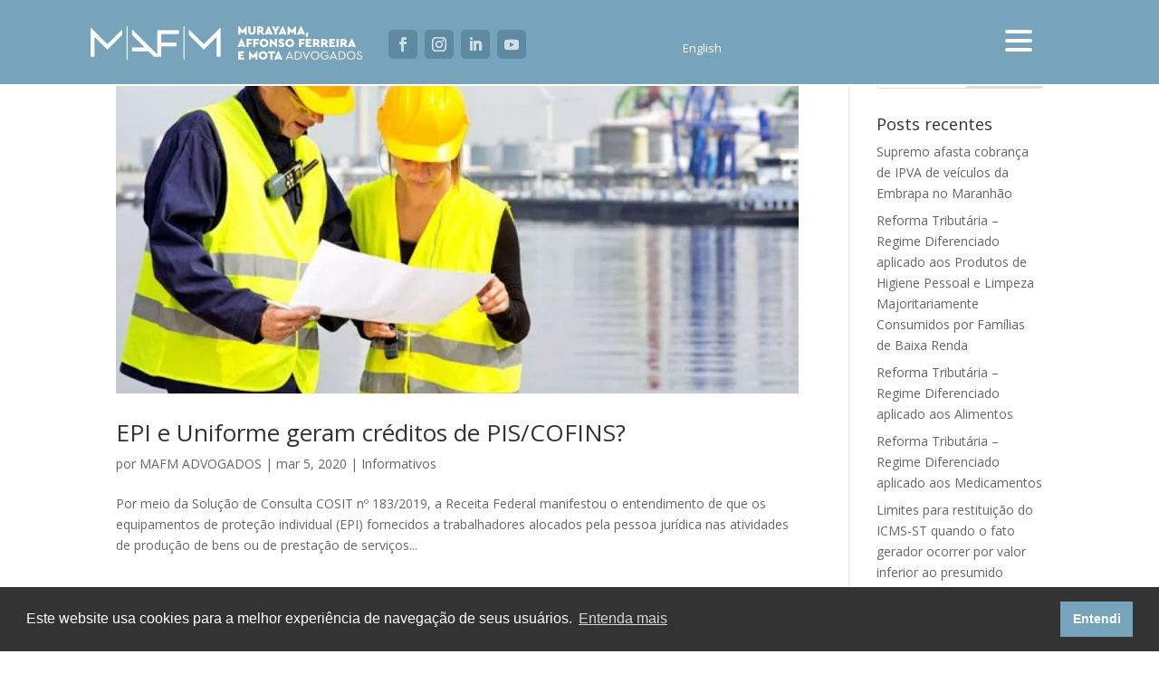

--- FILE ---
content_type: text/css
request_url: https://murayama.com.br/wp-content/et-cache/625/et-core-unified-cpt-625.min.css?ver=1765800791
body_size: 728
content:
.et-db #et-boc .et-l .et_pb_section_0_tb_header{border-bottom-width:2px;border-bottom-color:#FFFFFF;position:fixed!important;top:0px;bottom:auto;left:50%;right:auto;transform:translateX(-50%)}.et-db #et-boc .et-l .et_pb_section_0_tb_header.et_pb_section{padding-top:0px;padding-bottom:0px;background-color:#77a3bb!important}body.logged-in.admin-bar.et-db #et-boc .et-l .et_pb_section_0_tb_header{top:calc(0px + 32px)}.et-db #et-boc .et-l .et_pb_row_0_tb_header.et_pb_row{padding-top:1%!important;padding-bottom:0px!important;padding-left:0px!important;padding-top:1%;padding-bottom:0px;padding-left:0px}.et-db #et-boc .et-l .et_pb_row_0_tb_header,body.et-db #page-container .et-db #et-boc .et-l #et-boc .et-l .et_pb_row_0_tb_header.et_pb_row,body.et_pb_pagebuilder_layout.single.et-db #page-container #et-boc .et-l #et-boc .et-l .et_pb_row_0_tb_header.et_pb_row,body.et_pb_pagebuilder_layout.single.et_full_width_page.et-db #page-container #et-boc .et-l #et-boc .et-l .et_pb_row_0_tb_header.et_pb_row{width:100%}.et-db #et-boc .et-l .et_pb_row_0_tb_header{display:flex;align-items:center}.et-db #et-boc .et-l .et_pb_image_0_tb_header{padding-bottom:10px;padding-left:0px;text-align:left;margin-left:0}.et-db #et-boc .et-l .et_pb_social_media_follow .et_pb_social_media_follow_network_1_tb_header.et_pb_social_icon .icon:before,.et-db #et-boc .et-l .et_pb_social_media_follow .et_pb_social_media_follow_network_0_tb_header.et_pb_social_icon .icon:before,.et-db #et-boc .et-l .et_pb_social_media_follow .et_pb_social_media_follow_network_3_tb_header.et_pb_social_icon .icon:before,.et-db #et-boc .et-l .et_pb_social_media_follow .et_pb_social_media_follow_network_2_tb_header.et_pb_social_icon .icon:before{color:#cfdce2}.et-db #et-boc .et-l ul.et_pb_social_media_follow_0_tb_header a.icon{border-radius:0px 0px 0px 0px}.et-db #et-boc .et-l ul.et_pb_social_media_follow_0_tb_header a{border-width:1px;border-color:#FFFFFF}.et-db #et-boc .et-l .et_pb_social_media_follow_0_tb_header li.et_pb_social_icon a.icon:before{color:#FFFFFF}.et-db #et-boc .et-l .et_pb_menu_0_tb_header.et_pb_menu ul li a{font-size:13px}.et-db #et-boc .et-l .et_pb_menu_0_tb_header.et_pb_menu .et_mobile_menu,.et-db #et-boc .et-l .et_pb_menu_0_tb_header.et_pb_menu .et_mobile_menu ul,.et-db #et-boc .et-l .et_pb_menu_0_tb_header.et_pb_menu .nav li ul{background-color:#ffffff!important}.et-db #et-boc .et-l .et_pb_menu_0_tb_header .et_pb_menu_inner_container>.et_pb_menu__logo-wrap,.et-db #et-boc .et-l .et_pb_menu_0_tb_header .et_pb_menu__logo-slot{width:auto;max-width:100%}.et-db #et-boc .et-l .et_pb_menu_0_tb_header .et_pb_menu_inner_container>.et_pb_menu__logo-wrap .et_pb_menu__logo img,.et-db #et-boc .et-l .et_pb_menu_0_tb_header .et_pb_menu__logo-slot .et_pb_menu__logo-wrap img{height:auto;max-height:none}.et-db #et-boc .et-l .et_pb_menu_0_tb_header .et_pb_menu__icon.et_pb_menu__cart-button,.et-db #et-boc .et-l .et_pb_menu_0_tb_header .et_pb_menu__icon.et_pb_menu__search-button,.et-db #et-boc .et-l .et_pb_menu_0_tb_header .et_pb_menu__icon.et_pb_menu__close-search-button,.et-db #et-boc .et-l .et_pb_menu_0_tb_header .mobile_nav .mobile_menu_bar:before{color:#ffffff}.et-db #et-boc .et-l .et_pb_text_0_tb_header{line-height:0em;line-height:0em;padding-top:20px!important;padding-right:40px!important;padding-bottom:60px!important;padding-left:40px!important;width:110px}.et-db #et-boc .et-l .et_pb_row_1_tb_header{background-color:#77a3bb;border-left-color:#B22F25;height:100vh;position:absolute!important;top:0px;bottom:auto;right:-20%;left:auto;opacity:0}.et-db #et-boc .et-l .et_pb_row_1_tb_header.et_pb_row{padding-top:10vw!important;padding-top:10vw}.et-db #et-boc .et-l .et_pb_text_3_tb_header.et_pb_text,.et-db #et-boc .et-l .et_pb_text_1_tb_header.et_pb_text,.et-db #et-boc .et-l .et_pb_text_4_tb_header.et_pb_text,.et-db #et-boc .et-l .et_pb_text_5_tb_header.et_pb_text,.et-db #et-boc .et-l .et_pb_text_6_tb_header.et_pb_text,.et-db #et-boc .et-l .et_pb_text_2_tb_header.et_pb_text,.et-db #et-boc .et-l .et_pb_text_7_tb_header.et_pb_text{color:#FFFFFF!important}.et-db #et-boc .et-l .et_pb_text_3_tb_header,.et-db #et-boc .et-l .et_pb_text_4_tb_header,.et-db #et-boc .et-l .et_pb_text_5_tb_header,.et-db #et-boc .et-l .et_pb_text_6_tb_header,.et-db #et-boc .et-l .et_pb_text_1_tb_header,.et-db #et-boc .et-l .et_pb_text_2_tb_header,.et-db #et-boc .et-l .et_pb_text_7_tb_header{line-height:1.2em;font-size:1vw;line-height:1.2em;padding-top:1vw!important;padding-bottom:1vw!important;padding-left:20px!important;margin-top:1vw!important;margin-bottom:1vw!important}.et-db #et-boc .et-l .et_pb_social_media_follow_network_0_tb_header a.icon,.et-db #et-boc .et-l .et_pb_social_media_follow_network_1_tb_header a.icon,.et-db #et-boc .et-l .et_pb_social_media_follow_network_3_tb_header a.icon,.et-db #et-boc .et-l .et_pb_social_media_follow_network_2_tb_header a.icon{background-color:rgba(68,112,136,0.5)!important}.et-db #et-boc .et-l .et_pb_social_media_follow_network_2_tb_header.et_pb_social_icon a.icon,.et-db #et-boc .et-l .et_pb_social_media_follow_network_0_tb_header.et_pb_social_icon a.icon,.et-db #et-boc .et-l .et_pb_social_media_follow_network_1_tb_header.et_pb_social_icon a.icon,.et-db #et-boc .et-l .et_pb_social_media_follow_network_3_tb_header.et_pb_social_icon a.icon{border-radius:5px 5px 5px 5px;border-width:0px}.et-db #et-boc .et-l .et_pb_social_media_follow li.et_pb_social_media_follow_network_0_tb_header a,.et-db #et-boc .et-l .et_pb_social_media_follow li.et_pb_social_media_follow_network_3_tb_header a,.et-db #et-boc .et-l .et_pb_social_media_follow li.et_pb_social_media_follow_network_1_tb_header a,.et-db #et-boc .et-l .et_pb_social_media_follow li.et_pb_social_media_follow_network_2_tb_header a{padding-right:0px;width:auto;height:auto}.et-db #et-boc .et-l .et_pb_text_0_tb_header.et_pb_module{margin-left:auto!important;margin-right:0px!important}@media only screen and (min-width:981px){.et-db #et-boc .et-l .et_pb_image_0_tb_header{width:300px}.et-db #et-boc .et-l .et_pb_row_1_tb_header,body.et-db #page-container .et-db #et-boc .et-l #et-boc .et-l .et_pb_row_1_tb_header.et_pb_row,body.et_pb_pagebuilder_layout.single.et-db #page-container #et-boc .et-l #et-boc .et-l .et_pb_row_1_tb_header.et_pb_row,body.et_pb_pagebuilder_layout.single.et_full_width_page.et-db #page-container #et-boc .et-l #et-boc .et-l .et_pb_row_1_tb_header.et_pb_row{width:20%}}@media only screen and (max-width:980px){.et-db #et-boc .et-l .et_pb_section_0_tb_header{border-bottom-width:2px;border-bottom-color:#FFFFFF}.et-db #et-boc .et-l .et_pb_image_0_tb_header{padding-left:20px;width:250px}.et-db #et-boc .et-l .et_pb_image_0_tb_header .et_pb_image_wrap img{width:auto}.et-db #et-boc .et-l .et_pb_text_0_tb_header{padding-right:28px!important;padding-bottom:52px!important;padding-left:49px!important}.et-db #et-boc .et-l .et_pb_row_1_tb_header{border-left-color:#B22F25;top:0px;bottom:auto;right:-40%;left:auto;transform:translateX(0px) translateY(0px)}.et-db #et-boc .et-l .et_pb_row_1_tb_header.et_pb_row{padding-top:30vw!important;padding-top:30vw!important}.et-db #et-boc .et-l .et_pb_row_1_tb_header,body.et-db #page-container .et-db #et-boc .et-l #et-boc .et-l .et_pb_row_1_tb_header.et_pb_row,body.et_pb_pagebuilder_layout.single.et-db #page-container #et-boc .et-l #et-boc .et-l .et_pb_row_1_tb_header.et_pb_row,body.et_pb_pagebuilder_layout.single.et_full_width_page.et-db #page-container #et-boc .et-l #et-boc .et-l .et_pb_row_1_tb_header.et_pb_row{width:40%}body.logged-in.admin-bar.et-db #et-boc .et-l .et_pb_row_1_tb_header{top:0px}.et-db #et-boc .et-l .et_pb_text_1_tb_header,.et-db #et-boc .et-l .et_pb_text_2_tb_header,.et-db #et-boc .et-l .et_pb_text_3_tb_header,.et-db #et-boc .et-l .et_pb_text_4_tb_header,.et-db #et-boc .et-l .et_pb_text_5_tb_header,.et-db #et-boc .et-l .et_pb_text_6_tb_header,.et-db #et-boc .et-l .et_pb_text_7_tb_header{font-size:3vw}}@media only screen and (max-width:767px){.et-db #et-boc .et-l .et_pb_section_0_tb_header{border-bottom-width:2px;border-bottom-color:#FFFFFF}.et-db #et-boc .et-l .et_pb_image_0_tb_header{padding-left:10px;width:80%}.et-db #et-boc .et-l .et_pb_image_0_tb_header .et_pb_image_wrap img{width:auto}.et-db #et-boc .et-l .et_pb_social_media_follow_0_tb_header{display:none!important}.et-db #et-boc .et-l .et_pb_text_0_tb_header{padding-right:20px!important;padding-bottom:48px!important;padding-left:60px!important}.et-db #et-boc .et-l .et_pb_row_1_tb_header{border-left-color:#B22F25;top:0px;bottom:auto;right:-60%;left:auto;transform:translateX(0px) translateY(0px)}.et-db #et-boc .et-l .et_pb_row_1_tb_header.et_pb_row{padding-top:40vw!important;padding-top:40vw!important}.et-db #et-boc .et-l .et_pb_row_1_tb_header,body.et-db #page-container .et-db #et-boc .et-l #et-boc .et-l .et_pb_row_1_tb_header.et_pb_row,body.et_pb_pagebuilder_layout.single.et-db #page-container #et-boc .et-l #et-boc .et-l .et_pb_row_1_tb_header.et_pb_row,body.et_pb_pagebuilder_layout.single.et_full_width_page.et-db #page-container #et-boc .et-l #et-boc .et-l .et_pb_row_1_tb_header.et_pb_row{width:60%}body.logged-in.admin-bar.et-db #et-boc .et-l .et_pb_row_1_tb_header{top:0px}.et-db #et-boc .et-l .et_pb_text_1_tb_header,.et-db #et-boc .et-l .et_pb_text_2_tb_header,.et-db #et-boc .et-l .et_pb_text_3_tb_header,.et-db #et-boc .et-l .et_pb_text_4_tb_header,.et-db #et-boc .et-l .et_pb_text_5_tb_header,.et-db #et-boc .et-l .et_pb_text_6_tb_header,.et-db #et-boc .et-l .et_pb_text_7_tb_header{font-size:5vw;padding-top:2vw!important;padding-bottom:2vw!important}}